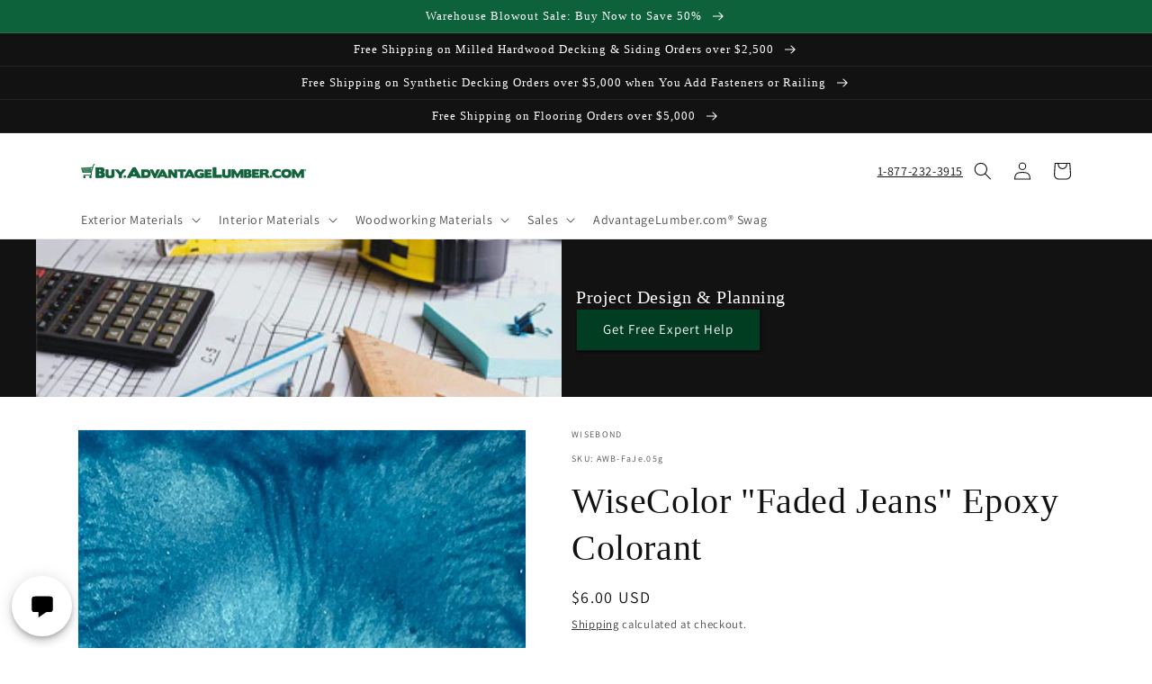

--- FILE ---
content_type: text/css
request_url: https://buy.advantagelumber.com/cdn/shop/t/10/compiled_assets/styles.css?v=6746
body_size: -487
content:
.page-width.page-width--project-banner{display:flex;flex-wrap:wrap;gap:1em;padding:0}.project-banner{background:#121212;color:#fff}.project-banner h2{color:#fff;font-size:1.25em;padding:0;margin:0}.project-image{flex:1;max-height:175px}.project-text{align-self:center;flex:1;padding:1em}.project-text a{white-space:nowrap}.project-image img{width:100%;height:100%;object-fit:cover}
/*# sourceMappingURL=/cdn/shop/t/10/compiled_assets/styles.css.map?v=6746 */


--- FILE ---
content_type: text/javascript; charset=utf-8
request_url: https://buy.advantagelumber.com/products/wisecolor-faded-jeans-epoxy-colorant.js?app=product-samples
body_size: 70
content:
{"id":6745579454506,"title":"WiseColor \"Faded Jeans\" Epoxy Colorant","handle":"wisecolor-faded-jeans-epoxy-colorant","description":"\u003cp\u003eFaded Jeans is much like denim textile which is traditionally dyed with a natural pigment known as indigo. This hazy blue color is an excellent choice for a beach house or ocean beach feel.\u003cbr\u003e\u003c\/p\u003e\n\u003cp\u003eOrder dry epoxy mica powder colorants in 5g, 15g or 50g screw top jars.\u003c\/p\u003e\n\u003cp\u003eHow much powder For optimal color dispersion?\u003cbr data-mce-fragment=\"1\"\u003e\u003cbr data-mce-fragment=\"1\"\u003eWiseBond recommends 15g per 3 gallons of epoxy.\u003cbr data-mce-fragment=\"1\"\u003e\u003cbr data-mce-fragment=\"1\"\u003eWiseColor™ powders are mixed directly into your epoxy mixtures for unbelievable color and effect. Mix and match colors for multiple accents to create unique counter tops, tables, wood turnings, and inspiring art projects!\u003c\/p\u003e","published_at":"2022-01-26T10:31:11-05:00","created_at":"2022-01-26T10:30:09-05:00","vendor":"WiseBond","type":"Epoxy","tags":["Accessories","Colorant","Colorant Type_Mica Powder","Epoxy_WiseBond","lead-time-1","Slabs"],"price":600,"price_min":600,"price_max":1700,"available":true,"price_varies":true,"compare_at_price":null,"compare_at_price_min":0,"compare_at_price_max":0,"compare_at_price_varies":false,"variants":[{"id":39847271039018,"title":"5g","option1":"5g","option2":null,"option3":null,"sku":"AWB-FaJe.05g","requires_shipping":true,"taxable":true,"featured_image":null,"available":true,"name":"WiseColor \"Faded Jeans\" Epoxy Colorant - 5g","public_title":"5g","options":["5g"],"price":600,"weight":100,"compare_at_price":null,"inventory_management":null,"barcode":"","quantity_rule":{"min":1,"max":null,"increment":1},"quantity_price_breaks":[],"requires_selling_plan":false,"selling_plan_allocations":[]},{"id":39847271071786,"title":"15g","option1":"15g","option2":null,"option3":null,"sku":"AWB-FaJe.15g","requires_shipping":true,"taxable":true,"featured_image":null,"available":true,"name":"WiseColor \"Faded Jeans\" Epoxy Colorant - 15g","public_title":"15g","options":["15g"],"price":1000,"weight":181,"compare_at_price":null,"inventory_management":null,"barcode":"","quantity_rule":{"min":1,"max":null,"increment":1},"quantity_price_breaks":[],"requires_selling_plan":false,"selling_plan_allocations":[]},{"id":39847271104554,"title":"50g","option1":"50g","option2":null,"option3":null,"sku":"AWB-FaJe.50g","requires_shipping":true,"taxable":true,"featured_image":null,"available":true,"name":"WiseColor \"Faded Jeans\" Epoxy Colorant - 50g","public_title":"50g","options":["50g"],"price":1700,"weight":272,"compare_at_price":null,"inventory_management":null,"barcode":"","quantity_rule":{"min":1,"max":null,"increment":1},"quantity_price_breaks":[],"requires_selling_plan":false,"selling_plan_allocations":[]}],"images":["\/\/cdn.shopify.com\/s\/files\/1\/0266\/1869\/1626\/products\/Faded-Jeans-Mixed-In-Epoxy_x640_4adacc6d-d879-47d8-b3cd-826e32f9e0bb.jpg?v=1643211031"],"featured_image":"\/\/cdn.shopify.com\/s\/files\/1\/0266\/1869\/1626\/products\/Faded-Jeans-Mixed-In-Epoxy_x640_4adacc6d-d879-47d8-b3cd-826e32f9e0bb.jpg?v=1643211031","options":[{"name":"Size","position":1,"values":["5g","15g","50g"]}],"url":"\/products\/wisecolor-faded-jeans-epoxy-colorant","media":[{"alt":null,"id":21413163860010,"position":1,"preview_image":{"aspect_ratio":1.0,"height":500,"width":500,"src":"https:\/\/cdn.shopify.com\/s\/files\/1\/0266\/1869\/1626\/products\/Faded-Jeans-Mixed-In-Epoxy_x640_4adacc6d-d879-47d8-b3cd-826e32f9e0bb.jpg?v=1643211031"},"aspect_ratio":1.0,"height":500,"media_type":"image","src":"https:\/\/cdn.shopify.com\/s\/files\/1\/0266\/1869\/1626\/products\/Faded-Jeans-Mixed-In-Epoxy_x640_4adacc6d-d879-47d8-b3cd-826e32f9e0bb.jpg?v=1643211031","width":500}],"requires_selling_plan":false,"selling_plan_groups":[]}

--- FILE ---
content_type: text/javascript; charset=utf-8
request_url: https://buy.advantagelumber.com/collections/epoxy-colorants/products/wisecolor-faded-jeans-epoxy-colorant.js
body_size: 612
content:
{"id":6745579454506,"title":"WiseColor \"Faded Jeans\" Epoxy Colorant","handle":"wisecolor-faded-jeans-epoxy-colorant","description":"\u003cp\u003eFaded Jeans is much like denim textile which is traditionally dyed with a natural pigment known as indigo. This hazy blue color is an excellent choice for a beach house or ocean beach feel.\u003cbr\u003e\u003c\/p\u003e\n\u003cp\u003eOrder dry epoxy mica powder colorants in 5g, 15g or 50g screw top jars.\u003c\/p\u003e\n\u003cp\u003eHow much powder For optimal color dispersion?\u003cbr data-mce-fragment=\"1\"\u003e\u003cbr data-mce-fragment=\"1\"\u003eWiseBond recommends 15g per 3 gallons of epoxy.\u003cbr data-mce-fragment=\"1\"\u003e\u003cbr data-mce-fragment=\"1\"\u003eWiseColor™ powders are mixed directly into your epoxy mixtures for unbelievable color and effect. Mix and match colors for multiple accents to create unique counter tops, tables, wood turnings, and inspiring art projects!\u003c\/p\u003e","published_at":"2022-01-26T10:31:11-05:00","created_at":"2022-01-26T10:30:09-05:00","vendor":"WiseBond","type":"Epoxy","tags":["Accessories","Colorant","Colorant Type_Mica Powder","Epoxy_WiseBond","lead-time-1","Slabs"],"price":600,"price_min":600,"price_max":1700,"available":true,"price_varies":true,"compare_at_price":null,"compare_at_price_min":0,"compare_at_price_max":0,"compare_at_price_varies":false,"variants":[{"id":39847271039018,"title":"5g","option1":"5g","option2":null,"option3":null,"sku":"AWB-FaJe.05g","requires_shipping":true,"taxable":true,"featured_image":null,"available":true,"name":"WiseColor \"Faded Jeans\" Epoxy Colorant - 5g","public_title":"5g","options":["5g"],"price":600,"weight":100,"compare_at_price":null,"inventory_management":null,"barcode":"","quantity_rule":{"min":1,"max":null,"increment":1},"quantity_price_breaks":[],"requires_selling_plan":false,"selling_plan_allocations":[]},{"id":39847271071786,"title":"15g","option1":"15g","option2":null,"option3":null,"sku":"AWB-FaJe.15g","requires_shipping":true,"taxable":true,"featured_image":null,"available":true,"name":"WiseColor \"Faded Jeans\" Epoxy Colorant - 15g","public_title":"15g","options":["15g"],"price":1000,"weight":181,"compare_at_price":null,"inventory_management":null,"barcode":"","quantity_rule":{"min":1,"max":null,"increment":1},"quantity_price_breaks":[],"requires_selling_plan":false,"selling_plan_allocations":[]},{"id":39847271104554,"title":"50g","option1":"50g","option2":null,"option3":null,"sku":"AWB-FaJe.50g","requires_shipping":true,"taxable":true,"featured_image":null,"available":true,"name":"WiseColor \"Faded Jeans\" Epoxy Colorant - 50g","public_title":"50g","options":["50g"],"price":1700,"weight":272,"compare_at_price":null,"inventory_management":null,"barcode":"","quantity_rule":{"min":1,"max":null,"increment":1},"quantity_price_breaks":[],"requires_selling_plan":false,"selling_plan_allocations":[]}],"images":["\/\/cdn.shopify.com\/s\/files\/1\/0266\/1869\/1626\/products\/Faded-Jeans-Mixed-In-Epoxy_x640_4adacc6d-d879-47d8-b3cd-826e32f9e0bb.jpg?v=1643211031"],"featured_image":"\/\/cdn.shopify.com\/s\/files\/1\/0266\/1869\/1626\/products\/Faded-Jeans-Mixed-In-Epoxy_x640_4adacc6d-d879-47d8-b3cd-826e32f9e0bb.jpg?v=1643211031","options":[{"name":"Size","position":1,"values":["5g","15g","50g"]}],"url":"\/products\/wisecolor-faded-jeans-epoxy-colorant","media":[{"alt":null,"id":21413163860010,"position":1,"preview_image":{"aspect_ratio":1.0,"height":500,"width":500,"src":"https:\/\/cdn.shopify.com\/s\/files\/1\/0266\/1869\/1626\/products\/Faded-Jeans-Mixed-In-Epoxy_x640_4adacc6d-d879-47d8-b3cd-826e32f9e0bb.jpg?v=1643211031"},"aspect_ratio":1.0,"height":500,"media_type":"image","src":"https:\/\/cdn.shopify.com\/s\/files\/1\/0266\/1869\/1626\/products\/Faded-Jeans-Mixed-In-Epoxy_x640_4adacc6d-d879-47d8-b3cd-826e32f9e0bb.jpg?v=1643211031","width":500}],"requires_selling_plan":false,"selling_plan_groups":[]}

--- FILE ---
content_type: text/javascript; charset=utf-8
request_url: https://buy.advantagelumber.com/products/wisecolor-faded-jeans-epoxy-colorant.js?app=product-samples
body_size: 272
content:
{"id":6745579454506,"title":"WiseColor \"Faded Jeans\" Epoxy Colorant","handle":"wisecolor-faded-jeans-epoxy-colorant","description":"\u003cp\u003eFaded Jeans is much like denim textile which is traditionally dyed with a natural pigment known as indigo. This hazy blue color is an excellent choice for a beach house or ocean beach feel.\u003cbr\u003e\u003c\/p\u003e\n\u003cp\u003eOrder dry epoxy mica powder colorants in 5g, 15g or 50g screw top jars.\u003c\/p\u003e\n\u003cp\u003eHow much powder For optimal color dispersion?\u003cbr data-mce-fragment=\"1\"\u003e\u003cbr data-mce-fragment=\"1\"\u003eWiseBond recommends 15g per 3 gallons of epoxy.\u003cbr data-mce-fragment=\"1\"\u003e\u003cbr data-mce-fragment=\"1\"\u003eWiseColor™ powders are mixed directly into your epoxy mixtures for unbelievable color and effect. Mix and match colors for multiple accents to create unique counter tops, tables, wood turnings, and inspiring art projects!\u003c\/p\u003e","published_at":"2022-01-26T10:31:11-05:00","created_at":"2022-01-26T10:30:09-05:00","vendor":"WiseBond","type":"Epoxy","tags":["Accessories","Colorant","Colorant Type_Mica Powder","Epoxy_WiseBond","lead-time-1","Slabs"],"price":600,"price_min":600,"price_max":1700,"available":true,"price_varies":true,"compare_at_price":null,"compare_at_price_min":0,"compare_at_price_max":0,"compare_at_price_varies":false,"variants":[{"id":39847271039018,"title":"5g","option1":"5g","option2":null,"option3":null,"sku":"AWB-FaJe.05g","requires_shipping":true,"taxable":true,"featured_image":null,"available":true,"name":"WiseColor \"Faded Jeans\" Epoxy Colorant - 5g","public_title":"5g","options":["5g"],"price":600,"weight":100,"compare_at_price":null,"inventory_management":null,"barcode":"","quantity_rule":{"min":1,"max":null,"increment":1},"quantity_price_breaks":[],"requires_selling_plan":false,"selling_plan_allocations":[]},{"id":39847271071786,"title":"15g","option1":"15g","option2":null,"option3":null,"sku":"AWB-FaJe.15g","requires_shipping":true,"taxable":true,"featured_image":null,"available":true,"name":"WiseColor \"Faded Jeans\" Epoxy Colorant - 15g","public_title":"15g","options":["15g"],"price":1000,"weight":181,"compare_at_price":null,"inventory_management":null,"barcode":"","quantity_rule":{"min":1,"max":null,"increment":1},"quantity_price_breaks":[],"requires_selling_plan":false,"selling_plan_allocations":[]},{"id":39847271104554,"title":"50g","option1":"50g","option2":null,"option3":null,"sku":"AWB-FaJe.50g","requires_shipping":true,"taxable":true,"featured_image":null,"available":true,"name":"WiseColor \"Faded Jeans\" Epoxy Colorant - 50g","public_title":"50g","options":["50g"],"price":1700,"weight":272,"compare_at_price":null,"inventory_management":null,"barcode":"","quantity_rule":{"min":1,"max":null,"increment":1},"quantity_price_breaks":[],"requires_selling_plan":false,"selling_plan_allocations":[]}],"images":["\/\/cdn.shopify.com\/s\/files\/1\/0266\/1869\/1626\/products\/Faded-Jeans-Mixed-In-Epoxy_x640_4adacc6d-d879-47d8-b3cd-826e32f9e0bb.jpg?v=1643211031"],"featured_image":"\/\/cdn.shopify.com\/s\/files\/1\/0266\/1869\/1626\/products\/Faded-Jeans-Mixed-In-Epoxy_x640_4adacc6d-d879-47d8-b3cd-826e32f9e0bb.jpg?v=1643211031","options":[{"name":"Size","position":1,"values":["5g","15g","50g"]}],"url":"\/products\/wisecolor-faded-jeans-epoxy-colorant","media":[{"alt":null,"id":21413163860010,"position":1,"preview_image":{"aspect_ratio":1.0,"height":500,"width":500,"src":"https:\/\/cdn.shopify.com\/s\/files\/1\/0266\/1869\/1626\/products\/Faded-Jeans-Mixed-In-Epoxy_x640_4adacc6d-d879-47d8-b3cd-826e32f9e0bb.jpg?v=1643211031"},"aspect_ratio":1.0,"height":500,"media_type":"image","src":"https:\/\/cdn.shopify.com\/s\/files\/1\/0266\/1869\/1626\/products\/Faded-Jeans-Mixed-In-Epoxy_x640_4adacc6d-d879-47d8-b3cd-826e32f9e0bb.jpg?v=1643211031","width":500}],"requires_selling_plan":false,"selling_plan_groups":[]}

--- FILE ---
content_type: text/javascript; charset=utf-8
request_url: https://buy.advantagelumber.com/products/wisecolor-faded-jeans-epoxy-colorant.js
body_size: 616
content:
{"id":6745579454506,"title":"WiseColor \"Faded Jeans\" Epoxy Colorant","handle":"wisecolor-faded-jeans-epoxy-colorant","description":"\u003cp\u003eFaded Jeans is much like denim textile which is traditionally dyed with a natural pigment known as indigo. This hazy blue color is an excellent choice for a beach house or ocean beach feel.\u003cbr\u003e\u003c\/p\u003e\n\u003cp\u003eOrder dry epoxy mica powder colorants in 5g, 15g or 50g screw top jars.\u003c\/p\u003e\n\u003cp\u003eHow much powder For optimal color dispersion?\u003cbr data-mce-fragment=\"1\"\u003e\u003cbr data-mce-fragment=\"1\"\u003eWiseBond recommends 15g per 3 gallons of epoxy.\u003cbr data-mce-fragment=\"1\"\u003e\u003cbr data-mce-fragment=\"1\"\u003eWiseColor™ powders are mixed directly into your epoxy mixtures for unbelievable color and effect. Mix and match colors for multiple accents to create unique counter tops, tables, wood turnings, and inspiring art projects!\u003c\/p\u003e","published_at":"2022-01-26T10:31:11-05:00","created_at":"2022-01-26T10:30:09-05:00","vendor":"WiseBond","type":"Epoxy","tags":["Accessories","Colorant","Colorant Type_Mica Powder","Epoxy_WiseBond","lead-time-1","Slabs"],"price":600,"price_min":600,"price_max":1700,"available":true,"price_varies":true,"compare_at_price":null,"compare_at_price_min":0,"compare_at_price_max":0,"compare_at_price_varies":false,"variants":[{"id":39847271039018,"title":"5g","option1":"5g","option2":null,"option3":null,"sku":"AWB-FaJe.05g","requires_shipping":true,"taxable":true,"featured_image":null,"available":true,"name":"WiseColor \"Faded Jeans\" Epoxy Colorant - 5g","public_title":"5g","options":["5g"],"price":600,"weight":100,"compare_at_price":null,"inventory_management":null,"barcode":"","quantity_rule":{"min":1,"max":null,"increment":1},"quantity_price_breaks":[],"requires_selling_plan":false,"selling_plan_allocations":[]},{"id":39847271071786,"title":"15g","option1":"15g","option2":null,"option3":null,"sku":"AWB-FaJe.15g","requires_shipping":true,"taxable":true,"featured_image":null,"available":true,"name":"WiseColor \"Faded Jeans\" Epoxy Colorant - 15g","public_title":"15g","options":["15g"],"price":1000,"weight":181,"compare_at_price":null,"inventory_management":null,"barcode":"","quantity_rule":{"min":1,"max":null,"increment":1},"quantity_price_breaks":[],"requires_selling_plan":false,"selling_plan_allocations":[]},{"id":39847271104554,"title":"50g","option1":"50g","option2":null,"option3":null,"sku":"AWB-FaJe.50g","requires_shipping":true,"taxable":true,"featured_image":null,"available":true,"name":"WiseColor \"Faded Jeans\" Epoxy Colorant - 50g","public_title":"50g","options":["50g"],"price":1700,"weight":272,"compare_at_price":null,"inventory_management":null,"barcode":"","quantity_rule":{"min":1,"max":null,"increment":1},"quantity_price_breaks":[],"requires_selling_plan":false,"selling_plan_allocations":[]}],"images":["\/\/cdn.shopify.com\/s\/files\/1\/0266\/1869\/1626\/products\/Faded-Jeans-Mixed-In-Epoxy_x640_4adacc6d-d879-47d8-b3cd-826e32f9e0bb.jpg?v=1643211031"],"featured_image":"\/\/cdn.shopify.com\/s\/files\/1\/0266\/1869\/1626\/products\/Faded-Jeans-Mixed-In-Epoxy_x640_4adacc6d-d879-47d8-b3cd-826e32f9e0bb.jpg?v=1643211031","options":[{"name":"Size","position":1,"values":["5g","15g","50g"]}],"url":"\/products\/wisecolor-faded-jeans-epoxy-colorant","media":[{"alt":null,"id":21413163860010,"position":1,"preview_image":{"aspect_ratio":1.0,"height":500,"width":500,"src":"https:\/\/cdn.shopify.com\/s\/files\/1\/0266\/1869\/1626\/products\/Faded-Jeans-Mixed-In-Epoxy_x640_4adacc6d-d879-47d8-b3cd-826e32f9e0bb.jpg?v=1643211031"},"aspect_ratio":1.0,"height":500,"media_type":"image","src":"https:\/\/cdn.shopify.com\/s\/files\/1\/0266\/1869\/1626\/products\/Faded-Jeans-Mixed-In-Epoxy_x640_4adacc6d-d879-47d8-b3cd-826e32f9e0bb.jpg?v=1643211031","width":500}],"requires_selling_plan":false,"selling_plan_groups":[]}